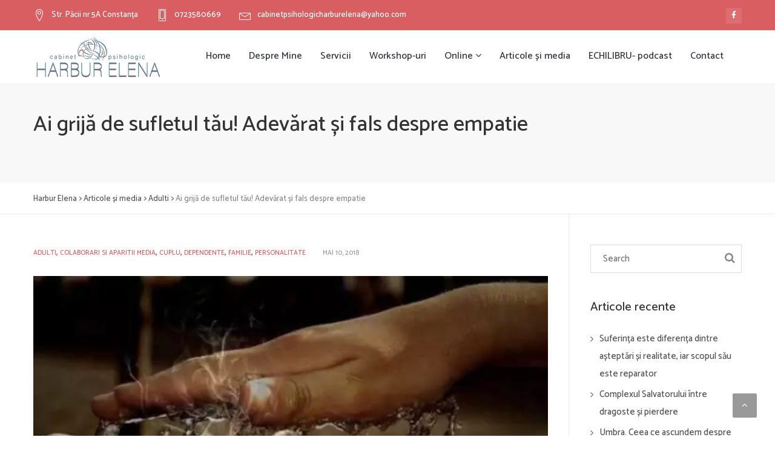

--- FILE ---
content_type: text/html; charset=UTF-8
request_url: https://harburelena.ro/ai-grija-de-sufletul-tau-adevarat-si-fals-despre-empatie/
body_size: 13817
content:
<!DOCTYPE html><html lang="ro-RO" prefix="og: https://ogp.me/ns#"><head><meta charset="UTF-8"><meta name="viewport" content="width=device-width, initial-scale=1"><link rel="stylesheet" media="print" onload="this.onload=null;this.media='all';" id="ao_optimized_gfonts" href="https://fonts.googleapis.com/css?family=Open%2BSans%3A400%2C400italic%2C600%2C600italic%2C300%2C300italic%2C700%2C700italic%7CLato%3A400%2C100%2C100italic%2C300%2C300italic%2C400italic%2C700%2C700italic%2C900%2C900italic%7CDroid%2BSerif%3A700%7CLora%7CPT%2BSans%7CCatamaran:500%7CCatamaran:500%7CCatamaran:500&#038;subset=latin%2Clatin-ext&amp;display=swap"><link rel="profile" href="http://gmpg.org/xfn/11"><link rel="pingback" href="https://harburelena.ro/xmlrpc.php"><link rel="shortcut icon" href="https://harburelena.ro/wp-content/uploads/2020/08/favicon.png"><link media="all" href="https://harburelena.ro/wp-content/cache/autoptimize/css/autoptimize_83de20c04a88f8fcf1d280d3d98bbb58.css" rel="stylesheet"><link media="only screen and (max-width: 768px)" href="https://harburelena.ro/wp-content/cache/autoptimize/css/autoptimize_6fe211f8bb15af76999ce9135805d7af.css" rel="stylesheet"><title>Ai grijă de sufletul tău! Adevărat și fals despre empatie - Harbur Elena</title><meta name="description" content="Termenul de „empatie” este foarte vehiculat ca un secret iminent al succesului și totodată definit greșit ca și cum ar fi o abilitate a tuturor oamenilor de a"/><meta name="robots" content="follow, index, max-snippet:-1, max-video-preview:-1, max-image-preview:large"/><link rel="canonical" href="https://harburelena.ro/ai-grija-de-sufletul-tau-adevarat-si-fals-despre-empatie/" /><meta property="og:locale" content="ro_RO" /><meta property="og:type" content="article" /><meta property="og:title" content="Ai grijă de sufletul tău! Adevărat și fals despre empatie - Harbur Elena" /><meta property="og:description" content="Termenul de „empatie” este foarte vehiculat ca un secret iminent al succesului și totodată definit greșit ca și cum ar fi o abilitate a tuturor oamenilor de a" /><meta property="og:url" content="https://harburelena.ro/ai-grija-de-sufletul-tau-adevarat-si-fals-despre-empatie/" /><meta property="og:site_name" content="Harbur Elena" /><meta property="article:tag" content="coplesire" /><meta property="article:tag" content="emotii" /><meta property="article:tag" content="empatie" /><meta property="article:tag" content="empatie negativă" /><meta property="article:tag" content="psiholog" /><meta property="article:tag" content="suflet" /><meta property="article:section" content="Adulti" /><meta property="og:updated_time" content="2020-10-07T11:40:19+02:00" /><meta property="og:image" content="https://harburelena.ro/wp-content/uploads/2020/08/12274477_734997973311910_2494113640305314325_n.jpg" /><meta property="og:image:secure_url" content="https://harburelena.ro/wp-content/uploads/2020/08/12274477_734997973311910_2494113640305314325_n.jpg" /><meta property="og:image:width" content="620" /><meta property="og:image:height" content="436" /><meta property="og:image:alt" content="Ai grijă de sufletul tău!  Adevărat și fals despre empatie" /><meta property="og:image:type" content="image/jpeg" /><meta property="article:published_time" content="2018-05-10T00:00:00+02:00" /><meta property="article:modified_time" content="2020-10-07T11:40:19+02:00" /><meta name="twitter:card" content="summary_large_image" /><meta name="twitter:title" content="Ai grijă de sufletul tău! Adevărat și fals despre empatie - Harbur Elena" /><meta name="twitter:description" content="Termenul de „empatie” este foarte vehiculat ca un secret iminent al succesului și totodată definit greșit ca și cum ar fi o abilitate a tuturor oamenilor de a" /><meta name="twitter:image" content="https://harburelena.ro/wp-content/uploads/2020/08/12274477_734997973311910_2494113640305314325_n.jpg" /> <script type="application/ld+json" class="rank-math-schema">{"@context":"https://schema.org","@graph":[{"@type":["Organization","Person"],"@id":"https://harburelena.ro/#person","name":"hrblike","url":"https://harburelena.ro","logo":{"@type":"ImageObject","@id":"https://harburelena.ro/#logo","url":"https://harburelena.ro/wp-content/uploads/2020/08/cabinet2.png","contentUrl":"https://harburelena.ro/wp-content/uploads/2020/08/cabinet2.png","caption":"hrblike","inLanguage":"ro-RO","width":"210","height":"70"},"image":{"@id":"https://harburelena.ro/#logo"}},{"@type":"WebSite","@id":"https://harburelena.ro/#website","url":"https://harburelena.ro","name":"hrblike","publisher":{"@id":"https://harburelena.ro/#person"},"inLanguage":"ro-RO"},{"@type":"ImageObject","@id":"https://harburelena.ro/wp-content/uploads/2020/08/12274477_734997973311910_2494113640305314325_n.jpg","url":"https://harburelena.ro/wp-content/uploads/2020/08/12274477_734997973311910_2494113640305314325_n.jpg","width":"620","height":"436","inLanguage":"ro-RO"},{"@type":"WebPage","@id":"https://harburelena.ro/ai-grija-de-sufletul-tau-adevarat-si-fals-despre-empatie/#webpage","url":"https://harburelena.ro/ai-grija-de-sufletul-tau-adevarat-si-fals-despre-empatie/","name":"Ai grij\u0103 de sufletul t\u0103u! Adev\u0103rat \u0219i fals despre empatie - Harbur Elena","datePublished":"2018-05-10T00:00:00+02:00","dateModified":"2020-10-07T11:40:19+02:00","isPartOf":{"@id":"https://harburelena.ro/#website"},"primaryImageOfPage":{"@id":"https://harburelena.ro/wp-content/uploads/2020/08/12274477_734997973311910_2494113640305314325_n.jpg"},"inLanguage":"ro-RO"},{"@type":"Person","@id":"https://harburelena.ro/author/harburelena/","name":"HarburElena","url":"https://harburelena.ro/author/harburelena/","image":{"@type":"ImageObject","@id":"https://secure.gravatar.com/avatar/1e22c7f3e170ea2375a8d14d732c492b90df81d0868222f4e2a56d2fc962d836?s=96&amp;d=mm&amp;r=g","url":"https://secure.gravatar.com/avatar/1e22c7f3e170ea2375a8d14d732c492b90df81d0868222f4e2a56d2fc962d836?s=96&amp;d=mm&amp;r=g","caption":"HarburElena","inLanguage":"ro-RO"},"sameAs":["https://harburelena.ro/"]},{"@type":"BlogPosting","headline":"Ai grij\u0103 de sufletul t\u0103u! Adev\u0103rat \u0219i fals despre empatie - Harbur Elena","datePublished":"2018-05-10T00:00:00+02:00","dateModified":"2020-10-07T11:40:19+02:00","articleSection":"Adulti, Colaborari si aparitii media, Cuplu, Dependente, Familie, Personalitate","author":{"@id":"https://harburelena.ro/author/harburelena/","name":"HarburElena"},"publisher":{"@id":"https://harburelena.ro/#person"},"description":"Termenul de \u201eempatie\u201d este foarte vehiculat ca un secret iminent al succesului \u0219i totodat\u0103 definit gre\u0219it ca \u0219i cum ar fi o abilitate a tuturor oamenilor de a","name":"Ai grij\u0103 de sufletul t\u0103u! Adev\u0103rat \u0219i fals despre empatie - Harbur Elena","@id":"https://harburelena.ro/ai-grija-de-sufletul-tau-adevarat-si-fals-despre-empatie/#richSnippet","isPartOf":{"@id":"https://harburelena.ro/ai-grija-de-sufletul-tau-adevarat-si-fals-despre-empatie/#webpage"},"image":{"@id":"https://harburelena.ro/wp-content/uploads/2020/08/12274477_734997973311910_2494113640305314325_n.jpg"},"inLanguage":"ro-RO","mainEntityOfPage":{"@id":"https://harburelena.ro/ai-grija-de-sufletul-tau-adevarat-si-fals-despre-empatie/#webpage"}}]}</script> <link rel='dns-prefetch' href='//maps.googleapis.com' /><link rel='dns-prefetch' href='//cdnjs.cloudflare.com' /><link href='https://fonts.gstatic.com' crossorigin='anonymous' rel='preconnect' /><link rel="alternate" type="application/rss+xml" title="Harbur Elena &raquo; Flux" href="https://harburelena.ro/feed/" /><link rel="alternate" type="application/rss+xml" title="Harbur Elena &raquo; Flux comentarii" href="https://harburelena.ro/comments/feed/" /><link rel="alternate" type="application/rss+xml" title="Flux comentarii Harbur Elena &raquo; Ai grijă de sufletul tău!  Adevărat și fals despre empatie" href="https://harburelena.ro/ai-grija-de-sufletul-tau-adevarat-si-fals-despre-empatie/feed/" /><link rel="alternate" title="oEmbed (JSON)" type="application/json+oembed" href="https://harburelena.ro/wp-json/oembed/1.0/embed?url=https%3A%2F%2Fharburelena.ro%2Fai-grija-de-sufletul-tau-adevarat-si-fals-despre-empatie%2F" /><link rel="alternate" title="oEmbed (XML)" type="text/xml+oembed" href="https://harburelena.ro/wp-json/oembed/1.0/embed?url=https%3A%2F%2Fharburelena.ro%2Fai-grija-de-sufletul-tau-adevarat-si-fals-despre-empatie%2F&#038;format=xml" /> <script type="text/javascript">gg_rtl = false;
	gg_columnized_max_w = 260;
	gg_masonry_min_w = 150;
	gg_phosostr_min_w = 120; 
	gg_coll_max_w = 400;
	
	gg_preload_hires_img 	= false; 
	gg_use_deeplink 		= true;
	gg_monopage_filter 		= false;
	gg_back_to_gall_scroll 	= false;
	
	gg_deeplinked_elems = [''];
	gg_basic_deeplink 	= false;
	gg_dl_coll_gall 	= false;

		// global vars
	gg_galleria_toggle_info = false;
	gg_galleria_fx = 'fadeslide';
	gg_galleria_fx_time = 400; 
	gg_galleria_img_crop = true;
	gg_galleria_autoplay = false;
	gg_galleria_interval = 3000;
	gg_delayed_fx = true;</script> <link rel='stylesheet' id='font-awesome-css' href='https://cdnjs.cloudflare.com/ajax/libs/font-awesome/4.7.0/css/font-awesome.min.css?ver=4.7.0' type='text/css' media='all' /><noscript></noscript> <script type="text/javascript" src="https://harburelena.ro/wp-includes/js/jquery/jquery.min.js?ver=3.7.1" id="jquery-core-js"></script> <script type="text/javascript" id="wc-add-to-cart-js-extra">var wc_add_to_cart_params = {"ajax_url":"/wp-admin/admin-ajax.php","wc_ajax_url":"/?wc-ajax=%%endpoint%%","i18n_view_cart":"Vezi co\u0219ul","cart_url":"https://harburelena.ro/cos/","is_cart":"","cart_redirect_after_add":"no"};
//# sourceURL=wc-add-to-cart-js-extra</script> <script type="text/javascript" id="woocommerce-js-extra">var woocommerce_params = {"ajax_url":"/wp-admin/admin-ajax.php","wc_ajax_url":"/?wc-ajax=%%endpoint%%","i18n_password_show":"Arat\u0103 parola","i18n_password_hide":"Ascunde parola"};
//# sourceURL=woocommerce-js-extra</script> <script type="text/javascript" src="https://maps.googleapis.com/maps/api/js?key&amp;ver=6.9" id="finance-maps-js-js"></script> <script type="text/javascript" id="booked-wc-fe-functions-js-extra">var booked_wc_variables = {"prefix":"booked_wc_","ajaxurl":"https://harburelena.ro/wp-admin/admin-ajax.php","i18n_confirm_appt_edit":"Are you sure you want to change the appointment date? By doing so, the appointment date will need to be approved again.","i18n_pay":"Are you sure you want to add the appointment to cart and go to checkout?","i18n_mark_paid":"Are you sure you want to mark this appointment as \"Paid\"?","i18n_paid":"Paid","i18n_awaiting_payment":"Awaiting Payment","checkout_page":"https://harburelena.ro/checkout/"};
//# sourceURL=booked-wc-fe-functions-js-extra</script> <link rel="https://api.w.org/" href="https://harburelena.ro/wp-json/" /><link rel="alternate" title="JSON" type="application/json" href="https://harburelena.ro/wp-json/wp/v2/posts/1019" /><link rel="EditURI" type="application/rsd+xml" title="RSD" href="https://harburelena.ro/xmlrpc.php?rsd" /><meta name="generator" content="WordPress 6.9" /><link rel='shortlink' href='https://harburelena.ro/?p=1019' /><meta name="generator" content="Redux 4.5.7" /><script>document.createElement( "picture" );if(!window.HTMLPictureElement && document.addEventListener) {window.addEventListener("DOMContentLoaded", function() {var s = document.createElement("script");s.src = "https://harburelena.ro/wp-content/plugins/webp-express/js/picturefill.min.js";document.body.appendChild(s);});}</script> <noscript><style>.woocommerce-product-gallery{ opacity: 1 !important; }</style></noscript><meta name="generator" content="Powered by WPBakery Page Builder - drag and drop page builder for WordPress."/><meta name="generator" content="Powered by Slider Revolution 6.7.17 - responsive, Mobile-Friendly Slider Plugin for WordPress with comfortable drag and drop interface." /> <script type="text/javascript">jQuery(document).delegate('.gg_linked_img', 'click', function() {
		var link = jQuery(this).data('gg-link');
		window.open(link ,'_top');
	});</script> <noscript><style>.wpb_animate_when_almost_visible { opacity: 1; }</style></noscript></head><body class="wp-singular post-template-default single single-post postid-1019 single-format-standard wp-theme-finance wp-child-theme-finance-child theme-finance woocommerce-no-js header-normal  wpb-js-composer js-comp-ver-6.2.0 vc_responsive"><div id="overlay"></div><div class="mobile-menu-first"><div id="mobile-menu-right" class="mobile-menu-dark"><div class="mCustomScrollbar light" data-mcs-theme="minimal-dark"><div class="header-mobile-menu hmm-v1"><form class="search-form" role="search" method="get" action="https://harburelena.ro/" > <input type="search" id="search" class="search-field" value="" name="s" placeholder="Search" /> <button class="search-submit" type="submit"><i class="fa fa-search"></i></button></form></div><div class="menu-primary-container"><ul id="menu-primary" class="menu"><li id="menu-item-847" class="menu-item menu-item-type-post_type menu-item-object-page menu-item-home menu-item-847"><a href="https://harburelena.ro/">Home</a></li><li id="menu-item-867" class="menu-item menu-item-type-post_type menu-item-object-page menu-item-867"><a href="https://harburelena.ro/despre-mine/">Despre Mine</a></li><li id="menu-item-853" class="menu-item menu-item-type-post_type menu-item-object-page menu-item-853"><a href="https://harburelena.ro/servicii/">Servicii</a></li><li id="menu-item-857" class="menu-item menu-item-type-post_type menu-item-object-page menu-item-857"><a href="https://harburelena.ro/workshop-uri/">Workshop-uri</a></li><li id="menu-item-1328" class="menu-item menu-item-type-custom menu-item-object-custom menu-item-has-children menu-item-1328"><a href="#">Online</a><ul class="sub-menu"><li id="menu-item-1326" class="menu-item menu-item-type-post_type menu-item-object-page menu-item-1326"><a href="https://harburelena.ro/consiliere-online/">Consiliere Online</a></li><li id="menu-item-1537" class="menu-item menu-item-type-post_type menu-item-object-page menu-item-1537"><a href="https://harburelena.ro/pachete-terapie/">Pachete Terapie</a></li><li id="menu-item-1327" class="menu-item menu-item-type-post_type menu-item-object-page menu-item-1327"><a href="https://harburelena.ro/programare-online/">Programare Online</a></li></ul></li><li id="menu-item-860" class="menu-item menu-item-type-post_type menu-item-object-page current_page_parent menu-item-860"><a href="https://harburelena.ro/blog/">Articole și media</a></li><li id="menu-item-2072" class="menu-item menu-item-type-post_type menu-item-object-page menu-item-2072"><a href="https://harburelena.ro/echilibru-podcast-de-psihologie/">ECHILIBRU- podcast</a></li><li id="menu-item-868" class="menu-item menu-item-type-post_type menu-item-object-page menu-item-868"><a href="https://harburelena.ro/contact/">Contact</a></li></ul></div><div class="footer-mobile-menu fmm-v1"><ul class="address-footer-mobile"><li><a href="tel:0723580669 "><span class="lnr lnr-smartphone"></span>0723580669 </a></li><li><a href="cabinetpsihologicharburelena@yahoo.com"><span class="lnr lnr-envelope"></span>cabinetpsihologicharburelena@yahoo.com</a></li><li><a><span class="lnr lnr-map-marker"></span>Str. Păcii nr 5A Constanța</a></li></ul><ul class="social"><li class="facebook"><a class="social-icon" target="_blank" href="https://www.facebook.com/RangaElenaCabinetPsihologic/"><i class="fa fa-facebook"></i></a></li></ul></div></div></div></div><div id="page"><div class="top-bar top-bar-dark hidden-sm hidden-xs"><div class="container"><div class="left-top-bar left-top-bar-long"><p class="hidden-xs" ><span class="lnr lnr-map-marker large-lnr"></span><span>Str. Păcii nr 5A Constanța</span></p><p class="hidden-xs"><span class="lnr lnr-smartphone large-lnr"></span><span>0723580669</span></p><p class="hidden-xs"><span class="lnr lnr-envelope large-lnr"></span><span>cabinetpsihologicharburelena@yahoo.com</span></p><div class="popover-container visible-xs"> <button type="button" class="btn btn-popover popover-dark" data-container="body" data-toggle="popover" data-placement="bottom" title="0723580669" data-content="cabinetpsihologicharburelena@yahoo.com"> <span class="lnr lnr-phone-handset"></span> </button> <button type="button" class="btn btn-popover popover-dark" data-container="body" data-toggle="popover" data-placement="bottom" title="Str. Păcii nr 5A " data-content="Constanța"> <span class="lnr lnr-map-marker"></span> </button> <button type="button" class="btn btn-popover popover-dark" data-container="body" data-toggle="popover" data-placement="bottom" title="07:30 am – 06:00 pm  " data-content=" Monday to Friday"> <span class="lnr lnr lnr-clock"></span> </button></div></div><div class="right-top-bar"><ul class="social"><li class="facebook"><a class="social-icon" target="_blank" href="https://www.facebook.com/RangaElenaCabinetPsihologic/"><i class="fa fa-facebook"></i></a></li></ul></div></div></div><header id="sticked-menu" class="header header-v5"><div class="container"><div class="logo"><div class="mm-toggle visible-xs visible-sm"> <i class="fa fa-bars"></i></div> <a href="https://harburelena.ro/"> <picture><source srcset="https://harburelena.ro/wp-content/uploads/2020/08/cabinet2.png.webp" type="image/webp"><img src="https://harburelena.ro/wp-content/uploads/2020/08/cabinet2.png" class="img-responsive webpexpress-processed" alt="Harbur Elena"></picture> </a></div><nav class="navi-desktop-site hidden-sm hidden-xs"><ul class="navi-level-1 uppercase"><li class="menu-item menu-item-type-post_type menu-item-object-page menu-item-home menu-item-847"><a  title="Home" href="https://harburelena.ro/">Home</a></li><li class="menu-item menu-item-type-post_type menu-item-object-page menu-item-867"><a  title="Despre Mine" href="https://harburelena.ro/despre-mine/">Despre Mine</a></li><li class="menu-item menu-item-type-post_type menu-item-object-page menu-item-853"><a  title="Servicii" href="https://harburelena.ro/servicii/">Servicii</a></li><li class="menu-item menu-item-type-post_type menu-item-object-page menu-item-857"><a  title="Workshop-uri" href="https://harburelena.ro/workshop-uri/">Workshop-uri</a></li><li class="menu-item menu-item-type-custom menu-item-object-custom menu-item-has-children menu-item-1328 "><a  title="Online" href="#">Online <i class="fa fa-angle-down"></i></a><ul role="menu" class=""><li class="menu-item menu-item-type-post_type menu-item-object-page menu-item-1326"><a  title="Consiliere Online" href="https://harburelena.ro/consiliere-online/">Consiliere Online</a></li><li class="menu-item menu-item-type-post_type menu-item-object-page menu-item-1537"><a  title="Pachete Terapie" href="https://harburelena.ro/pachete-terapie/">Pachete Terapie</a></li><li class="menu-item menu-item-type-post_type menu-item-object-page menu-item-1327"><a  title="Programare Online" href="https://harburelena.ro/programare-online/">Programare Online</a></li></ul></li><li class="menu-item menu-item-type-post_type menu-item-object-page current_page_parent menu-item-860"><a  title="Articole și media" href="https://harburelena.ro/blog/">Articole și media</a></li><li class="menu-item menu-item-type-post_type menu-item-object-page menu-item-2072"><a  title="ECHILIBRU- podcast" href="https://harburelena.ro/echilibru-podcast-de-psihologie/">ECHILIBRU- podcast</a></li><li class="menu-item menu-item-type-post_type menu-item-object-page menu-item-868"><a  title="Contact" href="https://harburelena.ro/contact/">Contact</a></li></ul></nav></div></header><section class="bg-grey padding-top-45 padding-bottom-45 clearfix"><div class="container"><div class="row"><div class="section-title"><div class="col-md-12"><h1>Ai grijă de sufletul tău!  Adevărat și fals despre empatie</h1></div></div></div></div></section><div class="no-padding border-bottom"><div class="container"><div class="row"><div class="col-md-12"><div class="breadcrumb breadcrumb-finance" typeof="BreadcrumbList" vocab="http://schema.org/"> <span property="itemListElement" typeof="ListItem"><a property="item" typeof="WebPage" title="Go to Harbur Elena." href="https://harburelena.ro" class="home" ><span property="name">Harbur Elena</span></a><meta property="position" content="1"></span> &gt; <span property="itemListElement" typeof="ListItem"><a property="item" typeof="WebPage" title="Go to Articole și media." href="https://harburelena.ro/blog/" class="post-root post post-post" ><span property="name">Articole și media</span></a><meta property="position" content="2"></span> &gt; <span property="itemListElement" typeof="ListItem"><a property="item" typeof="WebPage" title="Go to the Adulti Categorie archives." href="https://harburelena.ro/category/adulti/" class="taxonomy category" ><span property="name">Adulti</span></a><meta property="position" content="3"></span> &gt; <span property="itemListElement" typeof="ListItem"><span property="name" class="post post-post current-item">Ai grijă de sufletul tău!  Adevărat și fals despre empatie</span><meta property="url" content="https://harburelena.ro/ai-grija-de-sufletul-tau-adevarat-si-fals-despre-empatie/"><meta property="position" content="4"></span></div></div></div></div></div><div class="line"></div><section class="no-padding"><div class="container"><div class="row"><div id="primary" class="content-area  col-md-9 no-padding-right padding-bottom-70"><main id="main" class="site-main padding-top-50" ><div class="latest-news-data"> <span class="tags"> <a href="https://harburelena.ro/category/adulti/" rel="category tag">Adulti</a>, <a href="https://harburelena.ro/category/colaborari-si-aparitii-media/" rel="category tag">Colaborari si aparitii media</a>, <a href="https://harburelena.ro/category/cuplu/" rel="category tag">Cuplu</a>, <a href="https://harburelena.ro/category/dependente/" rel="category tag">Dependente</a>, <a href="https://harburelena.ro/category/familie/" rel="category tag">Familie</a>, <a href="https://harburelena.ro/category/personalitate/" rel="category tag">Personalitate</a></span><span class="dates"> <time class="entry-date published" datetime="2018-05-10T00:00:00+02:00">mai 10, 2018</time></span></div><div class="lastest-news-detail"> <picture><source srcset="https://harburelena.ro/wp-content/uploads/2020/08/12274477_734997973311910_2494113640305314325_n.jpg.webp" type="image/webp"><img class="featured-img-post webpexpress-processed" src="https://harburelena.ro/wp-content/uploads/2020/08/12274477_734997973311910_2494113640305314325_n.jpg" alt=""></picture><p>Termenul de „empatie” este foarte vehiculat ca un secret iminent al succesului și totodată definit greșit ca și cum ar fi o abilitate a tuturor oamenilor de a trăi emoțiile celorlalți. Se consideră în mod eronat un om ca fiind empatic dacă trăiește aceeași stare emoțională cu altcineva, doar prin faptul că își împărtășesc anumite trăiri la un moment dat&#8230;</p><p>Empatia în sine nu oferă garanția succesului profesional sau obținerea unei relații de cuplu ideale! Empatia este abilitatea de a <strong><em>simți</em></strong> emoțiile altor oameni și NU de a le trăi. Empatia este un “dar” cu care unii oameni se nasc, iar alții nu, la fel ca și în cazul talentului. Practic empatia este cea care face legătura, este mediatorul între rațional și emoțional. Este un mediator pentru că persoana care are capacitate empatică poate simți trăirile emoționale ale celorlalți, le poate înțelege, poate ajuta adecvat sau se poate proteja.</p><p>Există oameni care se nasc cu această abilitate și pe parcursul vieții o dezvoltă ca mecanism de apărare și adaptare, oameni care se nasc cu ea și o inhibă, ea rămânând la nivel intuitiv ca un al 6-lea simț, dar și oameni care nu au această capacitate, iar raportarea lor la mediu și la ceilalți devine exclusiv rațională. Acestor oameni le este greu să intuiască ce emoții trăiește celălalt și înțeleagă de ce alți oameni au anumite emoții în anumite situații, chiar dacă ei înșiși ar avea aceleași trăiri într-o situație similară.</p><p>Capacitatea empatică poate ajuta la adaptare și adecvare dacă este folosită echilibrat, dar poate avea și efecte negative dacă este folosită în exces sau necontrolat. Un efect negativ foarte des întâlnit este “contaminarea” emoțională. O persoană empatică are structural, din naștere abilitatea de a stabili contacte emoționale cu cei din jurul său, este deseori caldă, pozitivă, oferă celorlați zâmbet, conținere, suport, se oferă să ajute, își cunoaște și împărtășește ușor propriile emoții. Prin contactul cu persoane cu o emoționalitate puternică negativă, persoana empatică simte și poate prelua emoțiile celuilalt ca fiind ale sale, se contaminează cu ele. Fără o strategie corectă de gestionare a capacității empatice există riscul încărcării negative și identificării cu starea negativă a altei persoane.</p><p>Un alt efect negativ este tendința de “salvator”. Persoanelor empatice le este ușor și satisfăcător să creeze și să mențină relații. Deseori sunt foarte apreciați pentru această calitate, ceea ce poate deveni la un moment dat suprasolicitant și foarte consumator de energie. Cerându-i-se să îi “salveze” pe ceilalți sau să ofere înțelegere, suport, soluții sau rezolvare la dificultățile emoționale ale celorlați, o persoană empatică își va consuma resursele energetice și emoționale, găsindu-se în imposibilitatea de a se mai salva pe sine.</p><p>În relația de cuplu deseori persoanele empatice ajung să “trăiască” prin și pentru celălalt, ajung să se identifice cu partenerul și să fie “înghițite” de emoții care nu îi aparțin. Inevitabil apar trăirile emoționale conflictuale, confuzie, anxietate, stări depressive și sentimente de incapacitate și neputință, amestecarea rolurilor de parteneri, senzația de pierdere de sine.</p><p>Deseori persoana empatică adultă nu resimte acestă abilitate ca un dar, ci mai degrabă ca o pedeapsă, simțindu-se copleșită, folosită, epuizată și presată, iar tendința sa către protecție va fi să se izoleze pentru a evita contaminarea sau senzația de a fi “folosit”, ceea ce îi va accentua confuzia și propriile emoții negative de inadecvare venite din izolare. Persoanele empatice au nevoie de contact emoțional și împărtășire pozitive ca să își poată păstra energia vitală.</p><p>Să poți să “arzi” la o intensitate atât de mare încât să <em>empatizezi</em> cu o altă persoană, să te auto-depășești continuu transpunându-te în starea celuilalt pentru ca apoi să faci eforturi pentru a găsi o soluție de a alina suferința celuilalt, să îl susții, să îl înțelegi și să împărtășești greutățile sale, chiar să lupți în locul său, este foarte connsumptiv și este putin probabil să se întâmple fără să lase urme…</p><p>Ai grijă de sufletul tău!</p><p>Psiholog psihoterapeut Harbur Elena</p></div><div class="footer-detail-blog"><div class="tags-bottom"><p>Tags: <a href="https://harburelena.ro/tag/coplesire/" rel="tag">coplesire</a> <a href="https://harburelena.ro/tag/emotii/" rel="tag">emotii</a> <a href="https://harburelena.ro/tag/empatie/" rel="tag">empatie</a> <a href="https://harburelena.ro/tag/empatie-negativa/" rel="tag">empatie negativă</a> <a href="https://harburelena.ro/tag/psiholog/" rel="tag">psiholog</a> <a href="https://harburelena.ro/tag/suflet/" rel="tag">suflet</a></p></div><div class="share-bottom"><p>Share: <a target="_blank" href="https://facebook.com/home?status=https://harburelena.ro/ai-grija-de-sufletul-tau-adevarat-si-fals-despre-empatie/"> Facebook,</a> <a target="_blank" href="https://twitter.com/home?status=https://harburelena.ro/ai-grija-de-sufletul-tau-adevarat-si-fals-despre-empatie/">Twitter,</a></div></div><div class="line"></div><div class="entry_post_navigation"><div class="preview_entry_post"> <a href="https://harburelena.ro/etichetarea-putere-sau-slabiciune/" rel="prev"><span><i class="fa fa-angle-double-left" aria-hidden="true"></i> Previous</span><h3> Etichetarea&#8230; putere sau slăbiciune?</h3></a></div><div class="next_entry_post"> <a href="https://harburelena.ro/emisiune-radio-constanta-2018-eternul-feminin/" rel="next"><span> Next <i class="fa fa-angle-double-right" aria-hidden="true"></i></span><h3> Emisiune Radio Constanța 2018 Eternul feminin AUDIO</h3></a></div></div><div class="line"></div><div id="comments" class="comments-area"><div id="respond" class="comment-respond"><h3 id="reply-title" class="comment-reply-title">Leave a Reply <small><a rel="nofollow" id="cancel-comment-reply-link" href="/ai-grija-de-sufletul-tau-adevarat-si-fals-despre-empatie/#respond" style="display:none;">Anulează răspunsul</a></small></h3><form action="https://harburelena.ro/wp-comments-post.php" method="post" id="reply-form" class="comment-form"><textarea rows="5" cols="45" name="comment"  aria-required='true' id="comment" class="form-control" placeholder="Message" ></textarea><div class="row"><div class="form-group col-sm-12 col-md-6 padding-right-10"><input id="inputName" class="form-control" name="author" type="text" value="" placeholder="Your Name" /></div><div class="form-group col-sm-12 col-md-6 padding-left-10"><input value="" class="form-control" id="inputEmail" name="email" type="email" placeholder="Your Email" /></div></div><p class="comment-form-cookies-consent"><input id="wp-comment-cookies-consent" name="wp-comment-cookies-consent" type="checkbox" value="yes" /> <label for="wp-comment-cookies-consent">Salvează-mi numele, emailul și site-ul web în acest navigator pentru data viitoare când o să comentez.</label></p><p class="form-submit"><input name="submit" type="submit" id="submit" class="ot-btn btn-main-color large-btn btn-rounded btn-submit" value="Post a comment" /> <input type='hidden' name='comment_post_ID' value='1019' id='comment_post_ID' /> <input type='hidden' name='comment_parent' id='comment_parent' value='0' /></p></form></div></div></main></div><div id="secondary" class="widget-area  col-md-3 padding-top-50" role="complementary"><div class="widget-area-inner"><aside id="search-2" class="widget widget_search"><form class="search-form" role="search" method="get" action="https://harburelena.ro/" > <input type="search" id="search" class="search-field" value="" name="s" placeholder="Search" /> <button class="search-submit" type="submit"><i class="fa fa-search"></i></button></form></aside><aside id="recent-posts-2" class="widget widget_recent_entries"><h3 class="widget-title">Articole recente</h3><ul><li> <a href="https://harburelena.ro/suferinta-este-diferenta-dintre-asteptari-si-realitate-iar-scopul-sau-este-reparator/">Suferința este diferența dintre așteptări și realitate, iar scopul său este reparator</a></li><li> <a href="https://harburelena.ro/complexul-salvatorului-intre-dragoste-si-pierdere/">Complexul Salvatorului între dragoste și pierdere</a></li><li> <a href="https://harburelena.ro/umbra-ceea-ce-ascundem-despre-noi-ne-poate-face-rau/">Umbra. Ceea ce ascundem despre noi ne poate face rău</a></li><li> <a href="https://harburelena.ro/anorexia-boala-imaginii-corpului-perfect/">Anorexia – boala imaginii corpului perfect</a></li><li> <a href="https://harburelena.ro/dependenti-de-suferinta/">Dependenți de suferință</a></li></ul></aside><aside id="text-2" class="widget widget_text"><h3 class="widget-title">Despre Mine</h3><div class="textwidget"><p>Cu o experiență practică în domeniu din 2004 și atestate avizate de Colegiul Psihologilor din România în psihologie clinică, consiliere psihologică online, psihoterapie, psihosexologie, psihologia muncii și organizațională și Delfinoterapie sunt aici să te ajut să te descoperi și să te redescoperi, să devii mai bun, să îți crești calitatea vieții și să îți atingi scopurile așa cum ai nevoie. Prioritatea mea ești TU! “Imaginează-ți că se poate!”</p></div></aside><aside id="categories-3" class="widget widget_categories"><h3 class="widget-title">Categorii</h3><ul><li class="cat-item cat-item-44"><a href="https://harburelena.ro/category/adulti/">Adulti</a></li><li class="cat-item cat-item-146"><a href="https://harburelena.ro/category/colaborari-si-aparitii-media/">Colaborari si aparitii media</a></li><li class="cat-item cat-item-45"><a href="https://harburelena.ro/category/copii/">Copii</a></li><li class="cat-item cat-item-46"><a href="https://harburelena.ro/category/cuplu/">Cuplu</a></li><li class="cat-item cat-item-47"><a href="https://harburelena.ro/category/dependente/">Dependente</a></li><li class="cat-item cat-item-1"><a href="https://harburelena.ro/category/https-www-youtube-com-echilibru_by_elena_harbur/">ECHILIBRU</a></li><li class="cat-item cat-item-48"><a href="https://harburelena.ro/category/familie/">Familie</a></li><li class="cat-item cat-item-49"><a href="https://harburelena.ro/category/personalitate/">Personalitate</a></li><li class="cat-item cat-item-57"><a href="https://harburelena.ro/category/sexualitate/">Sexualitate</a></li><li class="cat-item cat-item-50"><a href="https://harburelena.ro/category/tulburari/">Tulburari</a></li></ul></aside></div></div></div></div></section><footer class=" bg-dark footer"><section class="wpb_row vc_row-fluid vc_custom_1467260411777"><div class="container"><div class="row"><div class="wpb_column vc_column_container vc_col-sm-5"><div class="vc_column-inner"><div class="wpb_wrapper"><div class="wpb_text_column wpb_content_element  vc_custom_1602056343251" ><div class="wpb_wrapper"><div class="footer-col-1"><p><a href="index.html"><picture><source srcset="https://harburelena.ro/wp-content/uploads/2020/08/footer.png.webp" type="image/webp"><img class="img-responsive webpexpress-processed" src="https://harburelena.ro/wp-content/uploads/2020/08/footer.png" alt="Image"></picture></a></p><ul class="clearfix"><li><a href="#">Servicii</a></li><li><a href="#">Workshop-uri</a></li><li><a href="#">Galerie Foto</a></li><li><a href="#">Blog</a></li><li><a href="#">Programare Online</a></li><li><a href="#">Contact</a></li></ul></div></div></div></div></div></div><div class="wpb_column vc_column_container vc_col-sm-7"><div class="vc_column-inner"><div class="wpb_wrapper"><div class="vc_row wpb_row vc_inner vc_row-fluid"><div class="wpb_column vc_column_container vc_col-sm-6"><div class="vc_column-inner"><div class="wpb_wrapper"><div class="wpb_text_column wpb_content_element " ><div class="wpb_wrapper"><div class="footer-col-2"><h3 class="text-white">Contact</h3><div class="border-2-side"><p>Adresă: Constanța Adresă Str. Păcii nr 5A,</p><p>Telefon: 0723580669</p><p>Email: cabinetpsihologicharburelena@yahoo.com</p></div></div></div></div></div></div></div><div class="footer-col-3 wpb_column vc_column_container vc_col-sm-6"><div class="vc_column-inner"><div class="wpb_wrapper"><div class="socials-list"><h3>Social</h3><ul class="social social-dark social-bg-dark"><li class="facebook"><a href="https://www.facebook.com/RangaElenaCabinetPsihologic/" ><i class="fab fa-facebook-f"></i></a></li></ul></div></div></div></div></div></div></div></div></div></div></section><div class="container"><div class="row"><div class="col-md-12 footer-link"><p>Copyright 2020 - Harbur Elena | Made by <a href="https://blike.ro">BLike</a></p><ul><li id="menu-item-1306" class="menu-item menu-item-type-post_type menu-item-object-page menu-item-home menu-item-1306"><a  title="Home" href="https://harburelena.ro/">Home</a></li><li id="menu-item-1308" class="menu-item menu-item-type-post_type menu-item-object-page menu-item-1308"><a  title="Servicii" href="https://harburelena.ro/servicii/">Servicii</a></li><li id="menu-item-1319" class="menu-item menu-item-type-post_type menu-item-object-page menu-item-1319"><a  title="Programare Online" href="https://harburelena.ro/programare-online/">Programare Online</a></li><li id="menu-item-1309" class="menu-item menu-item-type-post_type menu-item-object-page menu-item-1309"><a  title="Workshop-uri" href="https://harburelena.ro/workshop-uri/">Workshop-uri</a></li><li id="menu-item-1307" class="menu-item menu-item-type-post_type menu-item-object-page current_page_parent menu-item-1307"><a  title="Articole și media" href="https://harburelena.ro/blog/">Articole și media</a></li></ul></div></div></div></footer></div> <a id="to-the-top" style="display: block;"><i class="fa fa-angle-up"></i></a>  <script type="text/javascript">if(	navigator.appVersion.indexOf("MSIE 8.") != -1 || navigator.appVersion.indexOf("MSIE 9.") != -1 ) {
		document.body.className += ' gg_old_loader';
	} else {
		document.body.className += ' gg_new_loader';
	}</script> <script type="speculationrules">{"prefetch":[{"source":"document","where":{"and":[{"href_matches":"/*"},{"not":{"href_matches":["/wp-*.php","/wp-admin/*","/wp-content/uploads/*","/wp-content/*","/wp-content/plugins/*","/wp-content/themes/finance-child/*","/wp-content/themes/finance/*","/*\\?(.+)"]}},{"not":{"selector_matches":"a[rel~=\"nofollow\"]"}},{"not":{"selector_matches":".no-prefetch, .no-prefetch a"}}]},"eagerness":"conservative"}]}</script> <div class="wordpress-gdpr-popup wordpress-gdpr-popup-small wordpress-gdpr-popup-bottom" 
 style="background-color: #F7F7F7; color: #333333;"><div class="wordpress-gdpr-popup-container"> <a href="#" id="wordpress-gdpr-popup-close" class="wordpress-gdpr-popup-close" style="background-color: #000000;"> <i style="color: #FFFFFF;" class="fa fa-times"></i> </a><div class="wordpress-gdpr-popup-text"><p>Folosim cookie-uri pentru analiza traficului pe pagini și produse și menținerea setărilor (ex: Funcția "Ține-mă minte" sau setări legate de GDPR).</p></div><div class="wordpress-gdpr-popup-actions"><div class="wordpress-gdpr-popup-actions-buttons"> <a href="#" class="wordpress-gdpr-popup-agree" style="background-color: #4CAF50; color: #FFFFFF;">Accept</a> <a href="#" class="wordpress-gdpr-popup-decline" style="background-color: #777777; color: #FFFFFF;">Refuz</a><div class="gdpr-clear"></div></div><div class="wordpress-gdpr-popup-actions-links"> <a href="https://harburelena.ro/setari-gdpr/" class="wordpress-gdpr-popup-privacy-center" style="color: #FF5722;">Setări GDPR</a> <a href="#" class="wordpress-gdpr-popup-privacy-settings-text wordpress-gdpr-open-privacy-settings-modal" style="color: #FF5722;">Setări</a> <a href="https://harburelena.ro/politica-cookie/" class="wordpress-gdpr-popup-read-more" style="color: #FF5722;">Politica Cookie</a></div></div></div></div><div class="wordpress-gdpr-privacy-settings-popup-container"><div class="wordpress-gdpr-privacy-settings-popup" 
 style="background-color: #FFFFFF; color: #333333;"> <a href="#" id="wordpress-gdpr-privacy-settings-popup-close" title="close" class="wordpress-gdpr-privacy-settings-popup-close" style="background-color: #000000;"> <i style="color: #FFFFFF;" class="fa fa-times"></i> </a><div class="wordpress-gdpr-privacy-settings-popup-message"> Salvat!</div><div class="wordpress-gdpr-privacy-settings-popup-header"><div class="wordpress-gdpr-privacy-settings-popup-logo"> Harbur Elena</div><div class="wordpress-gdpr-privacy-settings-popup-info"><div class="wordpress-gdpr-privacy-settings-popup-title">Setări confidențialitate</div><p class="wordpress-gdpr-privacy-settings-popup-description"></p></div><div class="gdpr-clear"></div></div><div class="wordpress-gdpr-privacy-settings-popup-services-container"><div class="wordpress-gdpr-privacy-settings-popup-service-categories"> <a href="#" data-id="335" class="wordpress-gdpr-popup-privacy-settings-service-category wordpress-gdpr-popup-privacy-settings-open-service-category"> Necesare </a><a href="#" data-id="336" class="wordpress-gdpr-popup-privacy-settings-service-category wordpress-gdpr-popup-privacy-settings-open-service-category"> Google Analytics </a> <a href="https://harburelena.ro/setari-gdpr/" class="wordpress-gdpr-popup-privacy-settings-service-category">Centrul de confidențialitate <i class="fa fa-external-link-alt"></i></a><a href="https://harburelena.ro/politica-de-confidentialitate/" class="wordpress-gdpr-popup-privacy-settings-service-category">Politica de confidențialitate <i class="fa fa-external-link-alt"></i></a><a href="https://harburelena.ro/politica-cookie/" class="wordpress-gdpr-popup-privacy-settings-service-category">Politica Cookie <i class="fa fa-external-link-alt"></i></a></div><div class="wordpress-gdpr-privacy-settings-popup-services"><div id="wordpress-gdpr-popup-privacy-settings-services-content-335"  class="wordpress-gdpr-popup-privacy-settings-services-content"><div class="wordpress-gdpr-popup-privacy-settings-service-category-description"></div><hr><div class="wordpress-gdpr-popup-privacy-settings-services-content-title-box"><a href="#" data-id="1484" class="wordpress-gdpr-popup-privacy-settings-services-content-title"><i class="fa fa-caret-right"></i> Necesare</a><input name="1484" data-id="1484"  disabled="disabled" checked="checked" class="gdpr-service-switch" type="checkbox"><div class="gdpr-clear"></div></div><div id="wordpress-gdpr-popup-privacy-settings-services-content-description-1484" class="wordpress-gdpr-popup-privacy-settings-services-content-description"><div class="wordpress-gdpr-popup-privacy-settings-services-content-reason"></div><ul class="wordpress-gdpr-popup-privacy-settings-services-content-cookies"><li>wordpress_gdpr_cookies_allowed</li><li> wordpress_gdpr_cookies_declined</li><li> PHPSESSID</li></ul></div><hr></div><div id="wordpress-gdpr-popup-privacy-settings-services-content-336" style="display: none;" class="wordpress-gdpr-popup-privacy-settings-services-content"><div class="wordpress-gdpr-popup-privacy-settings-service-category-description"></div><hr><div class="wordpress-gdpr-popup-privacy-settings-services-content-title-box"><a href="#" data-id="1485" class="wordpress-gdpr-popup-privacy-settings-services-content-title"><i class="fa fa-caret-right"></i> Google Analytics</a><input name="1485" data-id="1485"  class="gdpr-service-switch" type="checkbox"><div class="gdpr-clear"></div></div><div id="wordpress-gdpr-popup-privacy-settings-services-content-description-1485" class="wordpress-gdpr-popup-privacy-settings-services-content-description"><div class="wordpress-gdpr-popup-privacy-settings-services-content-reason"></div><ul class="wordpress-gdpr-popup-privacy-settings-services-content-cookies"><li>_ga</li><li>_gid</li><li>_gat_gtag_UA_*</li><li>G_ENABLED_IDPS</li></ul></div><hr></div></div><div class="gdpr-clear"></div></div><div class="wordpress-gdpr-privacy-settings-popup-services-buttons"><div class="wordpress-gdpr-popup-decline wordpress-gdpr-privacy-settings-popup-services-decline-all button btn button-secondary theme-btn" style="background-color: #777777; color: #FFFFFF;"> Refuz toate</div><div class="wordpress-gdpr-popup-agree wordpress-gdpr-privacy-settings-popup-services-accept-all button btn button-secondary theme-btn" style="background-color: #4CAF50;color: #FFFFFF;"> Accept toate</div><div class="gdpr-clear"></div></div></div><div class="wordpress-gdpr-privacy-settings-popup-backdrop"></div></div> <script type="text/javascript">window.jQuery = window.$ = jQuery;  
            (function($) { "use strict";
            	                  
                			        // --------------------------------------------------
				    // Sticky Header
				    // --------------------------------------------------
				    var a = false,
				        b = null;
				    $(window).scroll(function() {
				        $(window).scrollTop() > 200 ? a || (b = new Waypoint.Sticky({
				            element: $("#sticked-menu")
				        }), a = true, $("#sticked-menu").addClass("animated slideInDown")) : (b && (b.destroy(), a = false), $("#sticked-menu").removeClass("animated slideInDown"))
				    });
				    

            })(jQuery);</script> <script type="text/html" id="wpb-modifications"></script> <script type='text/javascript'>(function () {
			var c = document.body.className;
			c = c.replace(/woocommerce-no-js/, 'woocommerce-js');
			document.body.className = c;
		})();</script> <script type="text/javascript" id="jquery-ui-datepicker-js-after">jQuery(function(jQuery){jQuery.datepicker.setDefaults({"closeText":"\u00cenchide","currentText":"Azi","monthNames":["ianuarie","februarie","martie","aprilie","mai","iunie","iulie","august","septembrie","octombrie","noiembrie","decembrie"],"monthNamesShort":["ian.","feb.","mart.","apr.","mai","iun.","iul.","aug.","sept.","oct.","nov.","dec."],"nextText":"Urm\u0103tor","prevText":"Anterior","dayNames":["duminic\u0103","luni","mar\u021bi","miercuri","joi","vineri","s\u00e2mb\u0103t\u0103"],"dayNamesShort":["D","lun","mar","mie","J","vin","S"],"dayNamesMin":["D","L","Ma","Mi","J","V","S"],"dateFormat":"MM d, yy","firstDay":1,"isRTL":false});});
//# sourceURL=jquery-ui-datepicker-js-after</script> <script type="text/javascript" id="booked-functions-js-extra">var booked_js_vars = {"ajax_url":"https://harburelena.ro/wp-admin/admin-ajax.php","profilePage":"","publicAppointments":"","i18n_confirm_appt_delete":"Are you sure you want to cancel this appointment?","i18n_please_wait":"A\u0219teapt\u0103...","i18n_wrong_username_pass":"Wrong username/password combination.","i18n_fill_out_required_fields":"Please fill out all required fields.","i18n_guest_appt_required_fields":"Please enter your name to book an appointment.","i18n_appt_required_fields":"Please enter your name, your email address and choose a password to book an appointment.","i18n_appt_required_fields_guest":"Please fill in all \"Information\" fields.","i18n_password_reset":"Please check your email for instructions on resetting your password.","i18n_password_reset_error":"That username or email is not recognized.","nonce":"d5437e2942"};
//# sourceURL=booked-functions-js-extra</script> <script type="text/javascript" src="https://harburelena.ro/wp-includes/js/dist/hooks.min.js?ver=dd5603f07f9220ed27f1" id="wp-hooks-js"></script> <script type="text/javascript" src="https://harburelena.ro/wp-includes/js/dist/i18n.min.js?ver=c26c3dc7bed366793375" id="wp-i18n-js"></script> <script type="text/javascript" id="wp-i18n-js-after">wp.i18n.setLocaleData( { 'text direction\u0004ltr': [ 'ltr' ] } );
//# sourceURL=wp-i18n-js-after</script> <script type="text/javascript" id="contact-form-7-js-translations">( function( domain, translations ) {
	var localeData = translations.locale_data[ domain ] || translations.locale_data.messages;
	localeData[""].domain = domain;
	wp.i18n.setLocaleData( localeData, domain );
} )( "contact-form-7", {"translation-revision-date":"2025-06-27 13:19:36+0000","generator":"GlotPress\/4.0.1","domain":"messages","locale_data":{"messages":{"":{"domain":"messages","plural-forms":"nplurals=3; plural=(n == 1) ? 0 : ((n == 0 || n % 100 >= 2 && n % 100 <= 19) ? 1 : 2);","lang":"ro"},"This contact form is placed in the wrong place.":["Acest formular de contact este plasat \u00eentr-un loc gre\u0219it."],"Error:":["Eroare:"]}},"comment":{"reference":"includes\/js\/index.js"}} );
//# sourceURL=contact-form-7-js-translations</script> <script type="text/javascript" id="contact-form-7-js-before">var wpcf7 = {
    "api": {
        "root": "https:\/\/harburelena.ro\/wp-json\/",
        "namespace": "contact-form-7\/v1"
    }
};
//# sourceURL=contact-form-7-js-before</script> <script type="text/javascript" id="wordpress-gdpr-public-js-extra">var gdpr_options = {"ajaxURL":"https://harburelena.ro/wp-admin/admin-ajax.php","cookieLifetime":"180","geoIP":"0","popupExcludePages":"","acceptanceText":"trebuie sa acceptati Politica de Confidentialitate. ","termsAcceptanceText":"You must accept our Terms and Conditions."};
//# sourceURL=wordpress-gdpr-public-js-extra</script> <script type="text/javascript" id="booked-fea-js-js-extra">var booked_fea_vars = {"ajax_url":"https://harburelena.ro/wp-admin/admin-ajax.php","i18n_confirm_appt_delete":"Are you sure you want to cancel this appointment?","i18n_confirm_appt_approve":"Are you sure you want to approve this appointment?"};
//# sourceURL=booked-fea-js-js-extra</script> <script type="text/javascript" id="wc-order-attribution-js-extra">var wc_order_attribution = {"params":{"lifetime":1.0000000000000000818030539140313095458623138256371021270751953125e-5,"session":30,"base64":false,"ajaxurl":"https://harburelena.ro/wp-admin/admin-ajax.php","prefix":"wc_order_attribution_","allowTracking":true},"fields":{"source_type":"current.typ","referrer":"current_add.rf","utm_campaign":"current.cmp","utm_source":"current.src","utm_medium":"current.mdm","utm_content":"current.cnt","utm_id":"current.id","utm_term":"current.trm","utm_source_platform":"current.plt","utm_creative_format":"current.fmt","utm_marketing_tactic":"current.tct","session_entry":"current_add.ep","session_start_time":"current_add.fd","session_pages":"session.pgs","session_count":"udata.vst","user_agent":"udata.uag"}};
//# sourceURL=wc-order-attribution-js-extra</script> <script type="text/javascript"></script> <script type="text/javascript">// thumbs maker
	var gg_lb_thumb = function(src) {
					return 'https://harburelena.ro/wp-content/plugins/global-gallery/classes/easy_wp_thumbs.php?src='+ encodeURIComponent(src) +'&w=100&h=100';
			
	};
	
	
	// show lightbox 
	gg_throw_lb = function(gall_obj, rel, clicked_index, no_deeplink) {
		if(!Object.keys(gall_obj).length) {return false;}

		if(jQuery('#gg_lb_gall').length) {jQuery('#gg_lb_gall').empty();}
		else {jQuery('body').append('<div id="gg_lb_gall"></div>');}
		
						
								
				if(typeof(gg_no_lb) != 'undefined') {
					return false;	
				}

				var sel_img = [];
				jQuery.each(Object.keys(gall_obj), function(i, v) {	
					var obj = gall_obj[v];
					var o = {
						src				: obj.img,
						title			: obj.title,
						txt				: obj.descr,
						author			: obj.author,
						canonical_url	: (false) ? "https://harburelena.ro?lcl_canon=" + encodeURIComponent(obj.img) : false
					};
					sel_img.push(o);
				});
				
				var lcl_obj = lc_lightbox(sel_img, {
					deeplink 		: (typeof(no_deeplink) == 'undefined') ? false : false,
					img_zoom		: false,
					global_type		: 'image',
					wrap_class		: 'lcl_zoomin_oc',
					
					slideshow		: true,
					open_close_time	: 500,
					animation_time	: 400,
					slideshow_time	: 4000,
					autoplay		: false,
					counter			: false,
					progressbar		: false,

					max_width		: '%',
					max_height		: '%',
					ol_opacity		: 0,
					ol_color		: '#111',
					ol_pattern		: false,
					border_w		: 0,
					border_col		: '#666',
					padding			: 0,
					radius			: 0,
					
					shadow			: false,
					remove_scrollbar: false,
					skin			: 'minimal',
					
					data_position	: 'under',
					cmd_position	: 'inner',
					ins_close_pos	: 'normal',
					nav_btn_pos		: 'normal',
						
					txt_hidden		: 500,
					
					thumbs_nav		: false,
					tn_hidden		: 500,
					thumbs_w		: 110,
					thumbs_h		: 110,
					thumbs_maker_url: 'https://harburelena.ro/wp-content/plugins/global-gallery/classes/easy_wp_thumbs.php?src=%URL%&w=%W%&h=%H%&q=80',
					
					fullscreen		: false,
					fs_only			: 500,
					
					socials			: false,
					fb_share_params	: false,
					
					comments		: false,		
					download		: false,
					rclick_prevent	: false,
					
					
									});

				if(typeof(lcl_gg_prepare) == 'undefined' || !lcl_gg_prepare || typeof(no_deeplink) != 'undefined') {
					lcl_open(lcl_obj, clicked_index);
				}
				else {
					if(typeof(lcl_gg_nulling_prepare) != 'undefined') {clearTimeout(lcl_gg_nulling_prepare);}
					lcl_gg_nulling_prepare = setTimeout(function() {
						lcl_gg_prepare = false; 
					}, 150);
				}
				
		
				};</script> <script defer src="https://harburelena.ro/wp-content/cache/autoptimize/js/autoptimize_3483527237d82e8a23baccea15038458.js"></script></body></html>